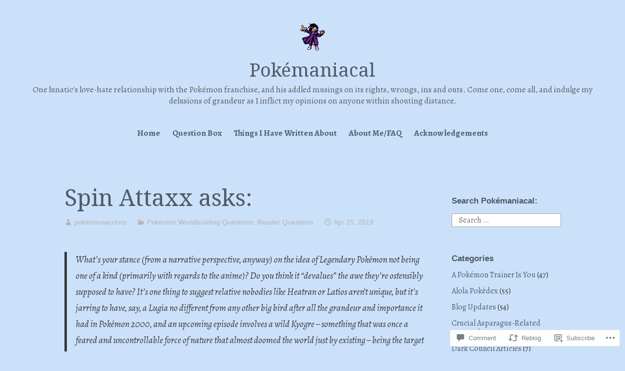

--- FILE ---
content_type: text/css;charset=utf-8
request_url: https://s0.wp.com/?custom-css=1&csblog=9HYxz&cscache=6&csrev=16
body_size: -45
content:
.entry-content a:link{color:#206cdf}.entry-content a:visited{color:#4d75b3}.entry-content a:hover{color:#a68cd9}.entry-content a:active{color:#9c6ef7}.entry-content a.more-link{color:#161616}.wingdings{font-family:wingdings}